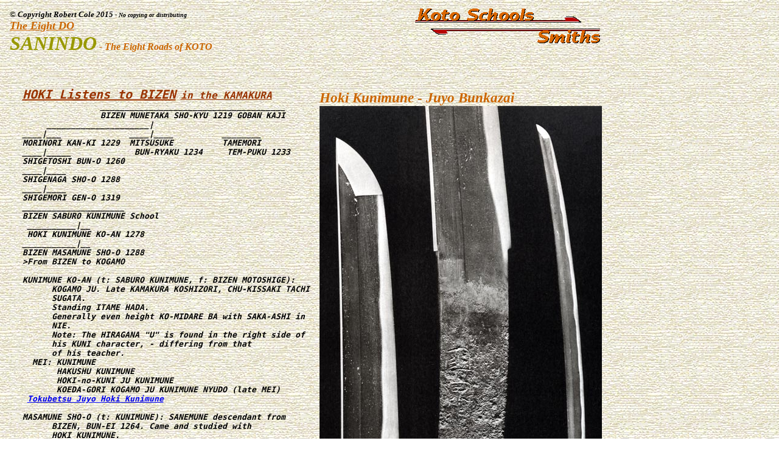

--- FILE ---
content_type: text/html
request_url: http://sho-shin.com/sanin5.htm
body_size: 3732
content:
<!DOCTYPE html PUBLIC "-//w3c//dtd html 4.0 transitional//en">
<html>
  <head>
    <meta http-equiv="Content-Type" content="text/html;
      charset=windows-1252">
    <meta name="Author" content="Robert Cole">
    <meta name="GENERATOR" content="Mozilla/4.76 [en] (Win95; U)
      [Netscape]">
    <title>HOKI finds BIZEN style in the KAMAKURA</title>
    <meta content="Robert Cole" name="author">
    <meta content="Munetaka and Kunimune brings BIZEN style to Hoki in
      the KAMAKURA" name="description">
  </head>
  <body background="sand2.jpg">
    <table border="0" cellpadding="2" cellspacing="2" width="100%">
      <tbody>
        <tr>
          <td valign="top">
            <table border="0" cellpadding="2" cellspacing="2"
              height="88" width="347">
              <tbody>
                <tr>
                  <td valign="top"><b><i><font size="-2"><b><i><font
                                size="-1">© Copyright Robert Cole 201</font></i></b><font
                            size="-1">5</font> - No copying or
                          distributing </font></i></b><br>
                    <b><i><u><font color="#CC6600"><font size="+1">The
                              Eight DO</font></font></u></i></b> <br>
                    <b><i><font color="#CC6600"><font color="#999900"
                            size="+3">SANINDO</font> - The Eight Roads
                          of KOTO</font></i></b></td>
                </tr>
              </tbody>
            </table>
            <b><i><font color="#CC6600"></font></i></b><br>
          </td>
          <td valign="top"><a href="contents.htm"><img alt=""
                src="bu-schools1.gif" border="0" height="30" width="308"></a><br>
            <a href="smith.htm"><img alt="" src="bu-smiths1.gif"
                border="0" height="30" width="308"></a><br>
          </td>
        </tr>
      </tbody>
    </table>
    <br>
    <b><i><font color="#CC6600"></font></i></b>
    <center>
      <table cols="1" border="0" width="96%">
        <tbody>
          <tr>
            <td valign="top">
              <pre><b><i><font color="#993300"><u><font size="+2">HOKI Listens to BIZEN</font></u> <u><font size="+1">in the KAMAKURA</font></u></font>&nbsp;
&nbsp;&nbsp;&nbsp;&nbsp;&nbsp;&nbsp;&nbsp;&nbsp;&nbsp;&nbsp;&nbsp;&nbsp;&nbsp;&nbsp;&nbsp; ______________________________________
&nbsp;&nbsp;&nbsp;&nbsp;&nbsp;&nbsp;&nbsp;&nbsp;&nbsp;&nbsp;&nbsp;&nbsp;&nbsp;&nbsp;&nbsp; BIZEN MUNETAKA SHO-KYU 1219 GOBAN KAJI
&nbsp;&nbsp;&nbsp;&nbsp; _____________________|
____|___&nbsp;&nbsp;&nbsp;&nbsp;&nbsp;&nbsp;&nbsp;&nbsp;&nbsp;&nbsp;&nbsp;&nbsp;&nbsp; ____|____&nbsp;&nbsp;&nbsp;&nbsp;&nbsp;&nbsp;&nbsp;   ________
MORINORI KAN-KI 1229&nbsp; MITSUSUKE&nbsp;&nbsp;&nbsp;&nbsp;&nbsp;&nbsp;&nbsp;&nbsp;  TAMEMORI 
____|_____&nbsp;&nbsp;&nbsp;&nbsp;&nbsp;&nbsp;&nbsp;&nbsp;&nbsp;&nbsp;&nbsp;&nbsp; BUN-RYAKU 1234     TEM-PUKU 1233
SHIGETOSHI BUN-O 1260&nbsp;&nbsp;&nbsp;&nbsp;&nbsp;&nbsp;&nbsp;&nbsp;&nbsp;
____|____&nbsp;&nbsp;&nbsp;&nbsp;&nbsp;&nbsp;&nbsp;&nbsp;&nbsp;&nbsp;&nbsp;&nbsp;&nbsp;&nbsp;&nbsp;&nbsp;
SHIGENAGA SHO-O 1288&nbsp;&nbsp;&nbsp;&nbsp;&nbsp;
____|____&nbsp;&nbsp;&nbsp;&nbsp;&nbsp;&nbsp;&nbsp;&nbsp;&nbsp;&nbsp;&nbsp;&nbsp;&nbsp;&nbsp;&nbsp;&nbsp;
SHIGEMORI GEN-O 1319&nbsp;&nbsp;&nbsp;&nbsp;&nbsp;&nbsp;&nbsp;&nbsp;&nbsp;&nbsp;&nbsp;&nbsp;&nbsp;&nbsp;&nbsp;&nbsp;&nbsp;
_____________________
BIZEN SABURO KUNIMUNE School&nbsp;
&nbsp;__________|__&nbsp;&nbsp;&nbsp;&nbsp;&nbsp;&nbsp;&nbsp;&nbsp;&nbsp;&nbsp;&nbsp;&nbsp;&nbsp;&nbsp;
&nbsp;HOKI KUNIMUNE KO-AN 1278&nbsp;&nbsp;&nbsp;
___________|__&nbsp;&nbsp;&nbsp;&nbsp;&nbsp;&nbsp;&nbsp;&nbsp;&nbsp;&nbsp;&nbsp;
BIZEN MASAMUNE SHO-O 1288
&gt;From BIZEN to KOGAMO

KUNIMUNE KO-AN (t: SABURO KUNIMUNE, f: BIZEN MOTOSHIGE): <br>      KOGAMO JU. Late KAMAKURA KOSHIZORI, CHU-KISSAKI TACHI <br>      SUGATA.
&nbsp;&nbsp;&nbsp;&nbsp;&nbsp; Standing ITAME HADA. <br>      Generally even height KO-MIDARE BA with SAKA-ASHI in <br>      NIE. <br>      Note: The HIRAGANA "U" is found in the right side of <br>      his KUNI character, - differing from that&nbsp;
&nbsp;&nbsp;&nbsp;&nbsp;&nbsp; of his teacher.
&nbsp; MEI: KUNIMUNE
&nbsp;&nbsp;&nbsp;&nbsp;&nbsp;&nbsp; HAKUSHU KUNIMUNE
&nbsp;&nbsp;&nbsp;&nbsp;&nbsp;&nbsp; HOKI-no-KUNI JU KUNIMUNE
&nbsp;&nbsp;&nbsp;&nbsp;&nbsp;&nbsp; KOEDA-GORI KOGAMO JU KUNIMUNE NYUDO (late MEI)
</i></b>&nbsp;<b><i><a href="kunmun.htm">Tokubetsu Juyo Hoki Kunimune</a></i></b>&nbsp;

<b><i>MASAMUNE SHO-O (t: KUNIMUNE): SANEMUNE descendant from <br>      BIZEN, BUN-EI 1264. Came and studied with <br>      HOKI KUNIMUNE.&nbsp;
&nbsp; MEI: MASAMUNE
&nbsp;&nbsp;&nbsp;&nbsp;&nbsp;&nbsp; KUNIMUNE NYUDO MASAMUNE

ARIKUNI TEI-JI 1362
________
KAGEKUNI TEI-JI 1362
&nbsp;&nbsp; |____________
___|_____&nbsp;&nbsp; ____|_____
SHIGEKUNI&nbsp;&nbsp; MITSUSHIGE (became HOKI MOTOSHIGE)
O-EI 1394&nbsp;&nbsp; EN-BUN 1356

KAGEKUNI TEI-JI: SANEKAGE School in KAGA. <br>      SOSHU/FUJISHIMA RAI, HOKURIKU call, turned toward the <br>      MOTOSHIGE, SODEN influences of always favored flavors <br>      of BIZEN imports to HOKI.
&nbsp;&nbsp; HAKUSHU HINOHARA JU KAGEKUNI
&nbsp;&nbsp; HOKInoKUNI HINOHARA JU KAGEKUNI
_____
CHOGI Also called NAGAYOSHI EI-WA 1375&nbsp;&nbsp;&nbsp;
(2nd BIZEN CHOGI) First signed NAGAKIYO or CHOSEI. <a href="chogi.htm">See BIZEN</a>
&nbsp;&nbsp;&nbsp; MEI: HAKUSHU JU CHOGI
&nbsp;&nbsp;&nbsp;&nbsp;&nbsp;&nbsp;&nbsp;&nbsp; HOKI-no-KUNI JU CHOGI</i></b></pre>
            </td>
            <td valign="top">
              <table border="0" cellpadding="2" cellspacing="2"
                width="100%">
                <tbody>
                  <tr>
                    <td valign="top"><big><big><i><b><font
                                color="#cc6600">Hoki Kunimune - Juyo
                                Bunkazai</font></b></i></big></big><br>
                      <img alt="" src="kunimune1.jpg" height="1130"
                        width="464"><br>
                      <big><big><i><b><font color="#cc6600">Hoki
                                Kunimune<br>
                              </font></b></i></big></big><big><big><i><b><font
                                color="#cc6600"><big><i><b><font
                                        color="#cc6600"><big><big><font
                                              color="#cc6600"><i><b><small><small><font
                                                        color="#993300"><big><big><big><big><b><i><font
                                                          size="+2"><big><small><big><big><i><b><small><small><small><small><small>Nagasa:










                                                          2 Shaku 6 Sun
                                                          (79cm)<br>
                                                          Sori: 1 Sin 8
                                                          Rin (3.3cm)<br>
                                                          Moto-haba: 9
                                                          Bu 9 Rin&nbsp;
                                                          (3cm)<br>
                                                          Saki-haba: 5
                                                          Bu 6 Rin
                                                          (1.7cm)<br>
                                                          Kissaki-naga:
                                                          7 Bu 9 Rin
                                                          (2.4cm)<br>
                                                          Nakago: 7 Sun
                                                          6 Rin (21.4cm)</small></small></small></small></small></b></i></big></big></small></big></font></i></b></big></big></big></big></font></small></small></b></i></font></big></big></font></b></i></big><br>
                                <br>
                                <small><font color="#996633">Shinogi-tsukuri,




                                    Ihori-mune, strongly Koshizori
                                    Funbari Tachi with Ko-Kissaki.<br>
                                    Itame-Hada has JiNie and Chikei.<br>
                                    Deep Nioi-Fukashi and Ko-Nie
                                    Ko-Midare Nijuba has Tobi-yaki and
                                    Yo. There is much Ashi and Kinsuji
                                    to expose the striating Niju
                                    drama.&nbsp; <br>
                                    Sugu Ko-Maru Boshi is defined. <br>
                                    Ubu, one Mekugi-ana, of multiple
                                    mounts. <br>
                                    Signed in the upper:</font></small><br>
                                &nbsp;&nbsp;&nbsp;&nbsp;&nbsp;&nbsp;&nbsp;&nbsp;




                                Kunimune</font></b></i></big></big><br>
                    </td>
                  </tr>
                </tbody>
              </table>
              <br>
            </td>
          </tr>
        </tbody>
      </table>
    </center>
    <hr width="100%"><big><font color="#666600"><b><i><font size="+1"><big>HOKI








                HINOHARA MOTOSHIGE School</big></font></i></b></font></big><b><i><br>
        &nbsp;&nbsp;&nbsp;&nbsp;&nbsp;&nbsp;&nbsp;&nbsp;&nbsp;&nbsp;&nbsp;&nbsp;


        <big><big><font color="#993300"> -three brothers-</font></big></big></i></b>
    <center>
      <table cols="1" border="0" width="96%">
        <tbody>
          <tr>
            <td>
              <pre><b><i>&nbsp;&nbsp;&nbsp;&nbsp;&nbsp;&nbsp;&nbsp;&nbsp;&nbsp;&nbsp;&nbsp;&nbsp;&nbsp;&nbsp;&nbsp;&nbsp;&nbsp;&nbsp;&nbsp;&nbsp;&nbsp;&nbsp;&nbsp;&nbsp;&nbsp;&nbsp;&nbsp;&nbsp;&nbsp;&nbsp;&nbsp;&nbsp;&nbsp; ______________________
&nbsp;&nbsp;&nbsp;&nbsp;&nbsp;&nbsp;&nbsp;&nbsp;&nbsp;&nbsp;&nbsp;&nbsp;&nbsp;&nbsp;&nbsp;&nbsp;&nbsp;&nbsp;&nbsp;&nbsp;&nbsp;&nbsp;&nbsp;&nbsp;&nbsp;&nbsp;&nbsp;&nbsp;&nbsp;&nbsp;&nbsp;&nbsp; (BIZEN MOTOSHIGE School)
&nbsp;&nbsp;&nbsp;&nbsp; _________________ _____________________|&nbsp;&nbsp;
____|____&nbsp;&nbsp;&nbsp;&nbsp;&nbsp;&nbsp;&nbsp;&nbsp; ____|____&nbsp;&nbsp;&nbsp;&nbsp;&nbsp;&nbsp;&nbsp;&nbsp;&nbsp;&nbsp;&nbsp;&nbsp; ____|____&nbsp;&nbsp;&nbsp;&nbsp;&nbsp;&nbsp;&nbsp;&nbsp;&nbsp;&nbsp;&nbsp;&nbsp;&nbsp;&nbsp;&nbsp;
NARICHIKA&nbsp;&nbsp;&nbsp;&nbsp;&nbsp;&nbsp;&nbsp;&nbsp; CHIKANORI O-AN 1368&nbsp;&nbsp; MOTOSHIGE(1) (MITSUSHIGE)
&nbsp;&nbsp;&nbsp; | O-AN 1368&nbsp;&nbsp; ____|____&nbsp;&nbsp;&nbsp;&nbsp;&nbsp;&nbsp;&nbsp;&nbsp;&nbsp;&nbsp;&nbsp;&nbsp; ____|____&nbsp;&nbsp;&nbsp; TEI-JI 1362
&nbsp;&nbsp;&nbsp; |&nbsp;&nbsp;&nbsp;&nbsp;&nbsp;&nbsp;&nbsp;&nbsp;&nbsp;&nbsp;&nbsp;&nbsp; MITSUNOBU O-EI 1394&nbsp;&nbsp; MOTOSHIGE(2)&nbsp;
&nbsp;&nbsp;&nbsp; |____________________ ________&nbsp;&nbsp;&nbsp;&nbsp;&nbsp; O-EI 1394&nbsp;&nbsp;
____|____&nbsp;&nbsp;&nbsp;&nbsp;&nbsp;&nbsp;&nbsp;&nbsp;&nbsp;&nbsp;&nbsp;&nbsp; ___|____ ___|____
MITSUMASA O-EI 1394&nbsp;&nbsp; TOKIZANE NAOYOSHI
____|____&nbsp;&nbsp;&nbsp;&nbsp;&nbsp;&nbsp;&nbsp;&nbsp;&nbsp;&nbsp;&nbsp;&nbsp;&nbsp;&nbsp; - O-EI 1394 -
MITSUSUKE SHO-CHO 1428
____|____
MITSUSUKE CHO-KYO 1487


MOTOSHIGE(1) TEI-JI (t: BIZEN MOTOSHIGE): Possible son of&nbsp;
&nbsp;&nbsp;&nbsp;&nbsp;&nbsp;&nbsp;&nbsp; KAGEKUNI. Said to be MOTOMITSU and also MITSUSHIGE,&nbsp;
&nbsp;&nbsp;&nbsp;&nbsp;&nbsp;&nbsp;&nbsp; possibly son of KAGEKUNI, SANEKAGE school. BIZEN&nbsp;
&nbsp;&nbsp;&nbsp;&nbsp;&nbsp;&nbsp;&nbsp; MOTOSHIGE is of the SODEN BIZEN SADAMUNE school line.&nbsp;
&nbsp;&nbsp;&nbsp;&nbsp;&nbsp;&nbsp;&nbsp; This may be KAGEKUNI's son, enamored of BIZEN MOTOSHIGE.
&nbsp;&nbsp;&nbsp;&nbsp;&nbsp;&nbsp;&nbsp; and following the established BIZEN path to HOKI. Work&nbsp;
&nbsp;&nbsp;&nbsp;&nbsp;&nbsp;&nbsp;&nbsp; through the O-AN 1368 period. SANEKAGE school is SOSHU
&nbsp;&nbsp;&nbsp;&nbsp;&nbsp;&nbsp;&nbsp; rooted, NORISHIGE, MATSUKAWA JI-GANE, changing with the
&nbsp;&nbsp;&nbsp;&nbsp;&nbsp;&nbsp;&nbsp; RAI influx of KAGA FUJISHIMA. He studies with BIZEN&nbsp;
&nbsp;&nbsp;&nbsp;&nbsp;&nbsp;&nbsp;&nbsp; MOTOSHIGE, one of SOSHU SADAMUNE's three students and&nbsp;
&nbsp;&nbsp;&nbsp;&nbsp;&nbsp;&nbsp;&nbsp; changes his name to that of his master, creating the&nbsp;
&nbsp;&nbsp;&nbsp;&nbsp;&nbsp;&nbsp;&nbsp; brand for his HOKI, O-EI students.
&nbsp;&nbsp;&nbsp;&nbsp; HAKUSHU HARA JU MOTOSHIGE
&nbsp;&nbsp;&nbsp;&nbsp; HAKUSHU IBARA JU MOTOSHIGE

MOTOSHIGE(2) O-EI: Noted from TOGARI BA.
&nbsp;&nbsp;&nbsp;&nbsp; HAKUSHU IBARA JU MOTOSHIGE

CHIKANORI O-AN (t: MOTOSHIGE 1): Said to be MOTOSHIGE's brother.
&nbsp;&nbsp;&nbsp;&nbsp;&nbsp;&nbsp;&nbsp; NORI form: HAN "pattern". Also signed with the normal,
&nbsp;&nbsp;&nbsp;&nbsp;&nbsp;&nbsp;&nbsp; SOKU form of NORI.&nbsp;

NARICHIKA O-AN (br: MOTOSHIGE): Some say, son of HOKI MOTOSHIGE.
&nbsp;&nbsp;&nbsp;&nbsp;&nbsp;&nbsp;&nbsp; MOKUME with MASAME. SUGUHA and NIE-DEKI KO-MIDARE BA with
&nbsp;&nbsp;&nbsp;&nbsp;&nbsp;&nbsp;&nbsp; SAKA-ASHI.
&nbsp;&nbsp;&nbsp; MEI: HAKUSHU JU NARICHIKA

MITSUMASA O-EI (f: NARICHIKA): Work from O-AN 1368. MOKUME with
&nbsp;&nbsp;&nbsp;&nbsp;&nbsp;&nbsp;&nbsp; MASAME has JI-NIE. SUGUHA and KO-GUNOME HA.
&nbsp;&nbsp;&nbsp; MEI: MITSUMASA

MITSUNOBU O-EI (f: CHIKANORI): Work from O-AN 1368.
&nbsp;&nbsp;&nbsp; MEI: HAKUSHU OHARA JU MITSUNOBU

MITSUSUKE SHO-CHO (f: MITSUMASA): From O-EI 1394.&nbsp;
&nbsp;&nbsp;&nbsp; MEI: MITSUSUKE

MITSUSUKE CHO-KYO 1487
&nbsp;&nbsp;&nbsp; MEI: HAKUSHU HINOHARA JU MITSUSUKE


________
SANEMORI O-EI: KO-MIDARE BA with ASHI-IRI.
&nbsp;&nbsp;&nbsp; MEI: HAKUSHU OHARA SANEMORI
________
SANEMORI CHO-ROKU 1457
&nbsp;&nbsp;&nbsp; MEI: HAKUSHU OHARA JU SANEMORI
_________
KANEYOSHI O-EI 1394
&nbsp;&nbsp;&nbsp; MEI: HOKI-no-KUNI JU KANEYOSHI SAKU
&nbsp;&nbsp;&nbsp;&nbsp;&nbsp;&nbsp;&nbsp;&nbsp; HAKUSHU KUNI NOBUGUCHI JU KANEYOSHI SAKU
_________
KORESHIGE O-EI 1394
&nbsp;&nbsp;&nbsp;&nbsp; HAKUSHU JU KORESHIGE

MOROKAGE KAN-SHO 1460
&nbsp;&nbsp;&nbsp;&nbsp;&nbsp;&nbsp;&nbsp;&nbsp;&nbsp; ITAME HADA. MIDARE BA with ASHI on a gentle undulation.
&nbsp;&nbsp;&nbsp;&nbsp; HAKUSHU IWAMI&nbsp; JU MOROKAGE<font size="-2">&nbsp;</font></i></b></pre>
            </td>
          </tr>
        </tbody>
      </table>
    </center>
    <center>
      <table border="" width="550">
        <tbody>
          <tr>
            <td>
              <table>
                <tbody>
                  <tr>
                    <td width="200"><img alt="" src="erasfoot.jpg"
                        height="90" width="200"></td>
                    <td width="345">
                      <table cellpadding="3" width="325">
                        <tbody>
                          <tr>
                            <td>
                              <center>
                                <table>
                                  <tbody>
                                    <tr>
                                      <td align="RIGHT" valign="CENTER"><i><font
                                            size="+1">Return to: </font><a
                                            href="index.htm"><sup>Site</sup><font
                                              size="+2">Map</font></a></i></td>
                                    </tr>
                                    <tr>
                                      <td align="RIGHT" valign="CENTER"><i><font
                                            size="+2"><a
                                              href="glossary.htm">Glossary</a></font></i></td>
                                    </tr>
                                    <tr>
                                      <td align="RIGHT" valign="CENTER"><i><a
href="mailto:shoshin@reninet.com"><img alt="" src="shinshi1.jpg"
                                              border="0" height="23"
                                              width="219"></a><a
                                            href="mailto:shoshin@reninet.com"><sub><font
                                                size="+1"></font></sub></a></i><br>
                                      </td>
                                    </tr>
                                  </tbody>
                                </table>
                              </center>
                            </td>
                            <td align="CENTER" valign="CENTER"><a
                                href="sanin6.htm"><img alt=""
                                  src="go.gif" border="0" height="224"
                                  width="131"></a></td>
                          </tr>
                        </tbody>
                      </table>
                    </td>
                  </tr>
                </tbody>
              </table>
            </td>
          </tr>
        </tbody>
      </table>
    </center>
  </body>
</html>
